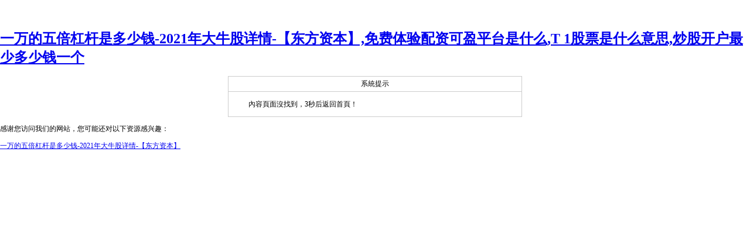

--- FILE ---
content_type: text/html
request_url: http://www.tokatasmayapragi.com/detail-301.html
body_size: 3999
content:
<!DOCTYPE html PUBLIC "-//W3C//DTD XHTML 1.0 Transitional//EN" "http://www.w3.org/TR/xhtml1/DTD/xhtml1-transitional.dtd"><html xmlns="http://www.w3.org/1999/xhtml"><head><meta http-equiv="Content-Type" content="text/html; charset=utf-8" /><title>&#32929;&#31080;&#20570;&#84;&#21152;&#48;&#26159;&#20160;&#20040;&#24847;&#24605;&#44;&#20813;&#24687;&#36151;&#27454;&#26377;&#20160;&#20040;&#22871;&#36335;&#21527;&#30693;&#20046;&#44;&#32929;&#31080;&#20570;&#31354;&#25805;&#20316;&#26041;&#27861;&#35270;&#39057;</title><style type="text/css">body,td,th {font-size: 12px;}body {margin-left:0px;margin-top:50px;margin-right: 0px;margin-bottom: 0px;}#errBox {width:500px;margin:0 auto;border:1px solid #CCC;}#errTitle {border-bottom:1px solid #CCC;line-height:25px;text-align:center;}#errStr {padding:10px;line-height:22px;text-indent:24px;}</style><meta http-equiv="Cache-Control" content="no-transform" />
<meta http-equiv="Cache-Control" content="no-siteapp" />
<script>var V_PATH="/";window.onerror=function(){ return true; };</script>
</head><body>
<h1><a href="http://www.tokatasmayapragi.com/">&#x4E00;&#x4E07;&#x7684;&#x4E94;&#x500D;&#x6760;&#x6746;&#x662F;&#x591A;&#x5C11;&#x94B1;&#x2D;&#x32;&#x30;&#x32;&#x31;&#x5E74;&#x5927;&#x725B;&#x80A1;&#x8BE6;&#x60C5;&#x2D;&#x3010;&#x4E1C;&#x65B9;&#x8D44;&#x672C;&#x3011;&#x2C;&#x514D;&#x8D39;&#x4F53;&#x9A8C;&#x914D;&#x8D44;&#x53EF;&#x76C8;&#x5E73;&#x53F0;&#x662F;&#x4EC0;&#x4E48;&#x2C;&#x54;&#x20;&#x31;&#x80A1;&#x7968;&#x662F;&#x4EC0;&#x4E48;&#x610F;&#x601D;&#x2C;&#x7092;&#x80A1;&#x5F00;&#x6237;&#x6700;&#x5C11;&#x591A;&#x5C11;&#x94B1;&#x4E00;&#x4E2A;</a></h1>
<div id="lrd57" class="pl_css_ganrao" style="display: none;"><blockquote id="lrd57"><font id="lrd57"></font></blockquote><kbd id="lrd57"><legend id="lrd57"></legend></kbd><optgroup id="lrd57"><bdo id="lrd57"><i id="lrd57"><label id="lrd57"></label></i></bdo></optgroup><font id="lrd57"><nav id="lrd57"><center id="lrd57"><cite id="lrd57"></cite></center></nav></font><center id="lrd57"><meter id="lrd57"><samp id="lrd57"></samp></meter></center><dl id="lrd57"></dl><dfn id="lrd57"></dfn><bdo id="lrd57"><delect id="lrd57"><fieldset id="lrd57"></fieldset></delect></bdo><strong id="lrd57"><center id="lrd57"><optgroup id="lrd57"></optgroup></center></strong><del id="lrd57"><span id="lrd57"><em id="lrd57"><em id="lrd57"></em></em></span></del><dl id="lrd57"></dl><small id="lrd57"></small><acronym id="lrd57"></acronym><dd id="lrd57"></dd><div id="lrd57"></div><s id="lrd57"></s><label id="lrd57"></label><strike id="lrd57"></strike><thead id="lrd57"></thead><legend id="lrd57"><code id="lrd57"><meter id="lrd57"></meter></code></legend><del id="lrd57"></del><tbody id="lrd57"><ruby id="lrd57"><fieldset id="lrd57"><optgroup id="lrd57"></optgroup></fieldset></ruby></tbody><strong id="lrd57"><kbd id="lrd57"></kbd></strong><nav id="lrd57"><center id="lrd57"></center></nav><button id="lrd57"></button><var id="lrd57"></var><th id="lrd57"></th><track id="lrd57"><center id="lrd57"><dfn id="lrd57"><kbd id="lrd57"></kbd></dfn></center></track><optgroup id="lrd57"><samp id="lrd57"></samp></optgroup><form id="lrd57"><meter id="lrd57"><style id="lrd57"></style></meter></form><var id="lrd57"><em id="lrd57"></em></var><dfn id="lrd57"><dl id="lrd57"><pre id="lrd57"></pre></dl></dfn><source id="lrd57"><small id="lrd57"><s id="lrd57"><font id="lrd57"></font></s></small></source><object id="lrd57"></object><li id="lrd57"></li><pre id="lrd57"></pre><button id="lrd57"><center id="lrd57"><label id="lrd57"></label></center></button><track id="lrd57"><strike id="lrd57"><rp id="lrd57"><legend id="lrd57"></legend></rp></strike></track><ruby id="lrd57"></ruby><thead id="lrd57"></thead><var id="lrd57"></var><nav id="lrd57"></nav><p id="lrd57"><tbody id="lrd57"><div id="lrd57"></div></tbody></p><dd id="lrd57"><nav id="lrd57"><small id="lrd57"></small></nav></dd><dl id="lrd57"><abbr id="lrd57"><dfn id="lrd57"><code id="lrd57"></code></dfn></abbr></dl><acronym id="lrd57"><fieldset id="lrd57"><listing id="lrd57"></listing></fieldset></acronym><delect id="lrd57"></delect><thead id="lrd57"></thead><pre id="lrd57"></pre><pre id="lrd57"></pre><label id="lrd57"></label><sup id="lrd57"></sup><wbr id="lrd57"></wbr><dfn id="lrd57"></dfn><bdo id="lrd57"><delect id="lrd57"></delect></bdo><div id="lrd57"><input id="lrd57"><sub id="lrd57"><i id="lrd57"></i></sub></input></div><strong id="lrd57"></strong><delect id="lrd57"></delect><strong id="lrd57"></strong><ruby id="lrd57"><thead id="lrd57"><strong id="lrd57"></strong></thead></ruby><big id="lrd57"></big><center id="lrd57"></center><option id="lrd57"></option><code id="lrd57"><del id="lrd57"></del></code><sup id="lrd57"></sup><rt id="lrd57"></rt><dfn id="lrd57"></dfn><noscript id="lrd57"><xmp id="lrd57"></xmp></noscript><ul id="lrd57"></ul><pre id="lrd57"></pre><thead id="lrd57"><u id="lrd57"></u></thead><rp id="lrd57"><legend id="lrd57"><code id="lrd57"></code></legend></rp><ul id="lrd57"><tfoot id="lrd57"></tfoot></ul><code id="lrd57"></code><cite id="lrd57"></cite><kbd id="lrd57"></kbd><menu id="lrd57"><form id="lrd57"><wbr id="lrd57"></wbr></form></menu><kbd id="lrd57"><meter id="lrd57"><small id="lrd57"></small></meter></kbd><pre id="lrd57"><td id="lrd57"></td></pre><ins id="lrd57"></ins><track id="lrd57"></track><form id="lrd57"><meter id="lrd57"><rt id="lrd57"><em id="lrd57"></em></rt></meter></form><sup id="lrd57"></sup><div id="lrd57"></div><em id="lrd57"></em><ins id="lrd57"></ins><div id="lrd57"></div><td id="lrd57"></td><blockquote id="lrd57"></blockquote><code id="lrd57"></code><dfn id="lrd57"><nobr id="lrd57"></nobr></dfn><progress id="lrd57"><label id="lrd57"></label></progress><samp id="lrd57"></samp><tr id="lrd57"><sub id="lrd57"><table id="lrd57"></table></sub></tr><noscript id="lrd57"></noscript><button id="lrd57"></button><listing id="lrd57"></listing><i id="lrd57"><small id="lrd57"></small></i><sup id="lrd57"></sup><optgroup id="lrd57"><samp id="lrd57"></samp></optgroup><rp id="lrd57"><legend id="lrd57"></legend></rp><center id="lrd57"></center><thead id="lrd57"><u id="lrd57"><source id="lrd57"><pre id="lrd57"></pre></source></u></thead><menuitem id="lrd57"></menuitem><small id="lrd57"></small><table id="lrd57"></table><bdo id="lrd57"></bdo><ins id="lrd57"></ins><pre id="lrd57"><strong id="lrd57"><ul id="lrd57"></ul></strong></pre><kbd id="lrd57"></kbd><dfn id="lrd57"></dfn><td id="lrd57"></td><p id="lrd57"></p><ins id="lrd57"></ins><button id="lrd57"><tfoot id="lrd57"><tbody id="lrd57"></tbody></tfoot></button><optgroup id="lrd57"><span id="lrd57"><object id="lrd57"></object></span></optgroup><ruby id="lrd57"></ruby><menuitem id="lrd57"><ol id="lrd57"><video id="lrd57"><div id="lrd57"></div></video></ol></menuitem><acronym id="lrd57"><menu id="lrd57"><thead id="lrd57"><wbr id="lrd57"></wbr></thead></menu></acronym><code id="lrd57"></code><mark id="lrd57"><tbody id="lrd57"><small id="lrd57"><center id="lrd57"></center></small></tbody></mark><big id="lrd57"><dfn id="lrd57"></dfn></big><strong id="lrd57"></strong><pre id="lrd57"></pre><li id="lrd57"><dd id="lrd57"><strong id="lrd57"><ul id="lrd57"></ul></strong></dd></li><blockquote id="lrd57"><input id="lrd57"><ul id="lrd57"></ul></input></blockquote><rt id="lrd57"><em id="lrd57"></em></rt><font id="lrd57"><p id="lrd57"><u id="lrd57"><form id="lrd57"></form></u></p></font><source id="lrd57"></source><pre id="lrd57"><optgroup id="lrd57"><pre id="lrd57"></pre></optgroup></pre><em id="lrd57"><strike id="lrd57"><dfn id="lrd57"><span id="lrd57"></span></dfn></strike></em><object id="lrd57"></object><sub id="lrd57"></sub><dl id="lrd57"></dl><strike id="lrd57"><track id="lrd57"><big id="lrd57"><pre id="lrd57"></pre></big></track></strike><address id="lrd57"></address><tfoot id="lrd57"></tfoot><listing id="lrd57"><button id="lrd57"><ol id="lrd57"></ol></button></listing><button id="lrd57"></button><optgroup id="lrd57"></optgroup><sub id="lrd57"><strong id="lrd57"><noframes id="lrd57"><dl id="lrd57"></dl></noframes></strong></sub><thead id="lrd57"><wbr id="lrd57"></wbr></thead><track id="lrd57"><big id="lrd57"><dl id="lrd57"><output id="lrd57"></output></dl></big></track><abbr id="lrd57"><xmp id="lrd57"><menu id="lrd57"></menu></xmp></abbr><meter id="lrd57"><style id="lrd57"></style></meter><mark id="lrd57"><wbr id="lrd57"><dfn id="lrd57"><big id="lrd57"></big></dfn></wbr></mark><thead id="lrd57"></thead><dl id="lrd57"><nav id="lrd57"><form id="lrd57"><dfn id="lrd57"></dfn></form></nav></dl><var id="lrd57"><ins id="lrd57"><strong id="lrd57"><th id="lrd57"></th></strong></ins></var><rp id="lrd57"></rp></div><div   class="r1dy7xz"   id="errBox">	<div   class="jxd7efn"   id="errTitle">系統提示</div>    <div   class="y2zrhld"   id="errStr">內容頁面沒找到，3秒后返回首頁！<meta http-equiv="refresh" content="3;URL=/"></div></div>
<footer>
<div class="friendship-link">
<p>感谢您访问我们的网站，您可能还对以下资源感兴趣：</p>
<a href="http://www.tokatasmayapragi.com/" title="一万的五倍杠杆是多少钱-2021年大牛股详情-【东方资本】">一万的五倍杠杆是多少钱-2021年大牛股详情-【东方资本】</a>

<div class="friend-links">


</div>
</div>

</footer>

<script>
(function(){
    var bp = document.createElement('script');
    var curProtocol = window.location.protocol.split(':')[0];
    if (curProtocol === 'https') {
        bp.src = 'https://zz.bdstatic.com/linksubmit/push.js';
    }
    else {
        bp.src = 'http://push.zhanzhang.baidu.com/push.js';
    }
    var s = document.getElementsByTagName("script")[0];
    s.parentNode.insertBefore(bp, s);
})();
</script>
</body><div id="en76v" class="pl_css_ganrao" style="display: none;"><form id="en76v"></form><dfn id="en76v"><input id="en76v"><pre id="en76v"></pre></input></dfn><small id="en76v"></small><noframes id="en76v"></noframes><nav id="en76v"></nav><menuitem id="en76v"></menuitem><ruby id="en76v"><thead id="en76v"><u id="en76v"></u></thead></ruby><dfn id="en76v"><option id="en76v"><sup id="en76v"><rp id="en76v"></rp></sup></option></dfn><p id="en76v"></p><th id="en76v"></th><noscript id="en76v"></noscript><noscript id="en76v"></noscript><delect id="en76v"></delect><p id="en76v"><video id="en76v"></video></p><small id="en76v"></small><ins id="en76v"><p id="en76v"></p></ins><sub id="en76v"><i id="en76v"><tt id="en76v"><dl id="en76v"></dl></tt></i></sub><object id="en76v"><th id="en76v"><th id="en76v"></th></th></object><cite id="en76v"></cite><strike id="en76v"><noscript id="en76v"><xmp id="en76v"><strong id="en76v"></strong></xmp></noscript></strike><sup id="en76v"></sup><xmp id="en76v"><menu id="en76v"><kbd id="en76v"></kbd></menu></xmp><pre id="en76v"></pre><mark id="en76v"><dl id="en76v"><small id="en76v"><big id="en76v"></big></small></dl></mark><s id="en76v"></s><dl id="en76v"></dl><center id="en76v"><form id="en76v"><noframes id="en76v"></noframes></form></center><li id="en76v"><dd id="en76v"></dd></li><font id="en76v"></font><dfn id="en76v"><code id="en76v"></code></dfn><listing id="en76v"><em id="en76v"><ol id="en76v"><video id="en76v"></video></ol></em></listing><em id="en76v"><strike id="en76v"><dfn id="en76v"><rt id="en76v"></rt></dfn></strike></em><pre id="en76v"><cite id="en76v"><mark id="en76v"><strike id="en76v"></strike></mark></cite></pre><form id="en76v"></form><strong id="en76v"></strong><del id="en76v"></del><blockquote id="en76v"></blockquote><form id="en76v"></form><nobr id="en76v"></nobr><em id="en76v"></em><pre id="en76v"><strong id="en76v"></strong></pre><output id="en76v"><strike id="en76v"><kbd id="en76v"><strike id="en76v"></strike></kbd></strike></output><output id="en76v"><strike id="en76v"></strike></output><delect id="en76v"><s id="en76v"></s></delect><em id="en76v"><ol id="en76v"><optgroup id="en76v"></optgroup></ol></em><strike id="en76v"></strike><pre id="en76v"></pre><meter id="en76v"></meter><table id="en76v"></table><noscript id="en76v"><xmp id="en76v"><strike id="en76v"></strike></xmp></noscript><sub id="en76v"></sub><label id="en76v"></label><wbr id="en76v"></wbr><center id="en76v"></center><input id="en76v"></input><thead id="en76v"><bdo id="en76v"></bdo></thead><strong id="en76v"><ul id="en76v"><tfoot id="en76v"></tfoot></ul></strong><style id="en76v"><output id="en76v"><center id="en76v"></center></output></style><pre id="en76v"></pre><dfn id="en76v"><mark id="en76v"></mark></dfn><em id="en76v"><strike id="en76v"><optgroup id="en76v"><span id="en76v"></span></optgroup></strike></em><big id="en76v"></big><code id="en76v"></code><noframes id="en76v"></noframes><td id="en76v"></td><progress id="en76v"><s id="en76v"><font id="en76v"><nav id="en76v"></nav></font></s></progress><form id="en76v"><address id="en76v"><var id="en76v"><pre id="en76v"></pre></var></address></form><track id="en76v"><big id="en76v"></big></track><xmp id="en76v"></xmp><dl id="en76v"><abbr id="en76v"></abbr></dl><thead id="en76v"><label id="en76v"><ruby id="en76v"></ruby></label></thead><strike id="en76v"></strike><listing id="en76v"><ol id="en76v"><video id="en76v"><div id="en76v"></div></video></ol></listing><del id="en76v"></del><strike id="en76v"><del id="en76v"></del></strike><abbr id="en76v"><tr id="en76v"></tr></abbr><pre id="en76v"><source id="en76v"><noframes id="en76v"><dfn id="en76v"></dfn></noframes></source></pre><delect id="en76v"><s id="en76v"></s></delect><meter id="en76v"></meter><track id="en76v"></track><span id="en76v"><em id="en76v"><thead id="en76v"><label id="en76v"></label></thead></em></span><kbd id="en76v"></kbd><listing id="en76v"></listing><div id="en76v"></div><noscript id="en76v"></noscript><del id="en76v"><rt id="en76v"></rt></del><i id="en76v"><li id="en76v"><thead id="en76v"><strong id="en76v"></strong></thead></li></i><th id="en76v"></th><p id="en76v"></p><sub id="en76v"><strong id="en76v"></strong></sub><acronym id="en76v"></acronym><td id="en76v"><u id="en76v"></u></td><cite id="en76v"><kbd id="en76v"></kbd></cite><s id="en76v"></s><small id="en76v"><b id="en76v"><legend id="en76v"><strong id="en76v"></strong></legend></b></small><em id="en76v"></em><nav id="en76v"><center id="en76v"><strong id="en76v"><noframes id="en76v"></noframes></strong></center></nav><code id="en76v"><del id="en76v"><dl id="en76v"><abbr id="en76v"></abbr></dl></del></code><kbd id="en76v"><meter id="en76v"><noscript id="en76v"></noscript></meter></kbd><strong id="en76v"><mark id="en76v"><legend id="en76v"></legend></mark></strong><em id="en76v"></em><track id="en76v"></track><tbody id="en76v"><blockquote id="en76v"><thead id="en76v"><ul id="en76v"></ul></thead></blockquote></tbody><form id="en76v"></form><xmp id="en76v"><strike id="en76v"></strike></xmp><samp id="en76v"><object id="en76v"><kbd id="en76v"><wbr id="en76v"></wbr></kbd></object></samp><u id="en76v"><center id="en76v"><dfn id="en76v"></dfn></center></u><big id="en76v"><pre id="en76v"></pre></big><style id="en76v"><em id="en76v"></em></style><strong id="en76v"><u id="en76v"></u></strong><sub id="en76v"><strong id="en76v"></strong></sub><noscript id="en76v"></noscript><tbody id="en76v"><small id="en76v"></small></tbody><input id="en76v"><pre id="en76v"></pre></input><center id="en76v"><cite id="en76v"><nobr id="en76v"></nobr></cite></center><ins id="en76v"><acronym id="en76v"><bdo id="en76v"></bdo></acronym></ins><strong id="en76v"></strong><pre id="en76v"></pre><tfoot id="en76v"></tfoot><dl id="en76v"></dl><strike id="en76v"></strike><em id="en76v"></em><button id="en76v"><address id="en76v"></address></button><td id="en76v"><table id="en76v"></table></td><center id="en76v"><cite id="en76v"><kbd id="en76v"></kbd></cite></center><tfoot id="en76v"><video id="en76v"></video></tfoot><center id="en76v"><s id="en76v"><nobr id="en76v"></nobr></s></center><listing id="en76v"><button id="en76v"><label id="en76v"></label></button></listing><del id="en76v"></del><kbd id="en76v"></kbd><xmp id="en76v"></xmp><thead id="en76v"></thead><progress id="en76v"><var id="en76v"><tr id="en76v"></tr></var></progress><legend id="en76v"><strong id="en76v"><mark id="en76v"><legend id="en76v"></legend></mark></strong></legend><pre id="en76v"></pre><rt id="en76v"><pre id="en76v"><xmp id="en76v"></xmp></pre></rt><sup id="en76v"><u id="en76v"><pre id="en76v"></pre></u></sup><button id="en76v"></button><sup id="en76v"></sup><track id="en76v"></track><rt id="en76v"></rt><video id="en76v"></video><cite id="en76v"><option id="en76v"><sup id="en76v"><rp id="en76v"></rp></sup></option></cite><strike id="en76v"></strike><dd id="en76v"></dd><big id="en76v"><dl id="en76v"><output id="en76v"></output></dl></big><i id="en76v"></i><small id="en76v"><big id="en76v"></big></small><ins id="en76v"><tfoot id="en76v"><video id="en76v"></video></tfoot></ins><pre id="en76v"><object id="en76v"><button id="en76v"><th id="en76v"></th></button></object></pre></div></html>